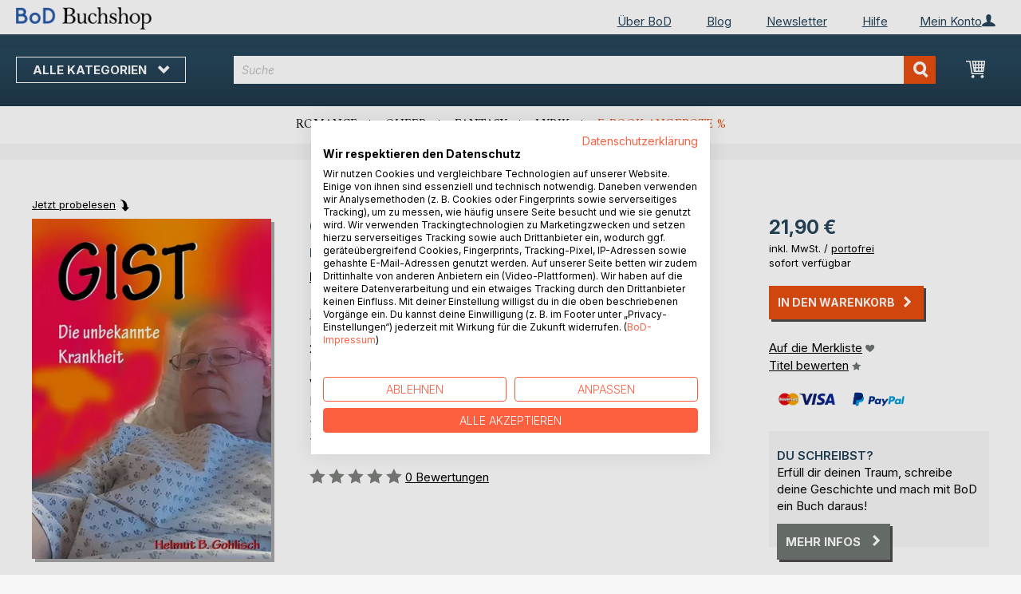

--- FILE ---
content_type: text/html; charset=UTF-8
request_url: https://buchshop.bod.de/bodshop/product/related/id/271262/
body_size: 764
content:
 <div class="related-products-header-container"><span class="header">Weitere Titel bei <span class="no-text-transform">BoD</span></span></div><div class="products wrapper grid products-grid related-products"><ol class="products list items product-items product-slider-slick-container"> <li class="item product product-item"><div class="product-image-container" style="width: 160px"><a href="https://buchshop.bod.de/eine-stadt-in-angst-und-schrecken-helmut-b-gohlisch-9783695135615" class="product photo product-item-photo"><img class="photo image" style="box-shadow: 4px 4px 0 0 rgba(0, 0, 0, 0.35);max-width: 90% !important" src="https://images.bod.com/images/eine-stadt-in-angst-und-schrecken-helmut-b-gohlisch-9783695135615.jpg/400/400/Eine_Stadt_in_Angst_und_Schrecken.webp" alt="Eine Stadt in Angst und Schrecken"/></a> <div class="product details product-item-details"><div class="slider-info-wrapper"><strong class="product name product-item-name"><a class="product-item-link" title="Eine Stadt in Angst und Schrecken" href="https://buchshop.bod.de/eine-stadt-in-angst-und-schrecken-helmut-b-gohlisch-9783695135615">Eine Stadt in Angst und Schrecken</a></strong> <div class="product-item-author-container">  <span class="product author product-item-author"><a href="https://buchshop.bod.de/catalogsearch/result/index/?q=Helmut%20B.%20Gohlisch&bod_pers_id=11608209" class="product-author-link">Helmut B. Gohlisch</a></a></span> </div> <div class="price-box price-bs_price" data-role="priceBox">
    <span class="price-container price-ebook_price tax weee">
        <span data-price-type="finalPrice" class="price-wrapper"><span class="price">16,95 €</span></span>
    </span>
</div>
<span class="bod-binding product-item-binding">Buch</span><br /><div class="price-box price-bs_price" data-role="priceBox">
    <span class="price-container price-ebook_price tax weee">
        <span data-price-type="finalPrice" class="price-wrapper"><span class="price">6,49 €</span></span>
    </span>
</div>
<span class="bod-binding product-item-binding">E-Book</span> </div></div></div></li>  <li class="item product product-item"><div class="product-image-container" style="width: 160px"><a href="https://buchshop.bod.de/leben-und-arbeit-liebe-und-tod-helmut-b-gohlisch-9783769313505" class="product photo product-item-photo"><img class="photo image" style="box-shadow: 4px 4px 0 0 rgba(0, 0, 0, 0.35);max-width: 90% !important" src="https://images.bod.com/images/leben-und-arbeit-liebe-und-tod-helmut-b-gohlisch-9783769313505.jpg/400/400/Leben_und_Arbeit_-_Liebe_und_Tod.webp" alt="Leben und Arbeit - Liebe und Tod"/></a> <div class="product details product-item-details"><div class="slider-info-wrapper"><strong class="product name product-item-name"><a class="product-item-link" title="Leben und Arbeit - Liebe und Tod" href="https://buchshop.bod.de/leben-und-arbeit-liebe-und-tod-helmut-b-gohlisch-9783769313505">Leben und Arbeit - Liebe und Tod</a></strong> <div class="product-item-author-container">  <span class="product author product-item-author"><a href="https://buchshop.bod.de/catalogsearch/result/index/?q=Helmut%20B.%20Gohlisch&bod_pers_id=11608209" class="product-author-link">Helmut B. Gohlisch</a></a></span> </div> <div class="price-box price-bs_price" data-role="priceBox">
    <span class="price-container price-ebook_price tax weee">
        <span data-price-type="finalPrice" class="price-wrapper"><span class="price">24,95 €</span></span>
    </span>
</div>
<span class="bod-binding product-item-binding">Buch</span><br /><div class="price-box price-bs_price" data-role="priceBox">
    <span class="price-container price-ebook_price tax weee">
        <span data-price-type="finalPrice" class="price-wrapper"><span class="price">9,99 €</span></span>
    </span>
</div>
<span class="bod-binding product-item-binding">E-Book</span> </div></div></div></li>  <li class="item product product-item"><div class="product-image-container" style="width: 160px"><a href="https://buchshop.bod.de/15-tage-helmut-b-gohlisch-9783756231355" class="product photo product-item-photo"><img class="photo image" style="box-shadow: 4px 4px 0 0 rgba(0, 0, 0, 0.35);max-width: 90% !important" src="https://images.bod.com/images/15-tage-helmut-b-gohlisch-9783756231355.jpg/400/400/15_Tage.webp" alt="15 Tage"/></a> <div class="product details product-item-details"><div class="slider-info-wrapper"><strong class="product name product-item-name"><a class="product-item-link" title="15 Tage" href="https://buchshop.bod.de/15-tage-helmut-b-gohlisch-9783756231355">15 Tage</a></strong> <div class="product-item-author-container">  <span class="product author product-item-author"><a href="https://buchshop.bod.de/catalogsearch/result/index/?q=Helmut%20B.%20Gohlisch&bod_pers_id=11608209" class="product-author-link">Helmut B. Gohlisch</a></a></span> </div> <div class="price-box price-bs_price" data-role="priceBox">
    <span class="price-container price-ebook_price tax weee">
        <span data-price-type="finalPrice" class="price-wrapper"><span class="price">16,95 €</span></span>
    </span>
</div>
<span class="bod-binding product-item-binding">Buch</span> </div></div></div></li>  <li class="item product product-item"><div class="product-image-container" style="width: 160px"><a href="https://buchshop.bod.de/miscellaneous-helmut-b-gohlisch-9783754308073" class="product photo product-item-photo"><img class="photo image" style="box-shadow: 4px 4px 0 0 rgba(0, 0, 0, 0.35);max-width: 90% !important" src="https://images.bod.com/images/miscellaneous-helmut-b-gohlisch-9783754308073.jpg/400/400/Miscellaneous.webp" alt="Miscellaneous"/></a> <div class="product details product-item-details"><div class="slider-info-wrapper"><strong class="product name product-item-name"><a class="product-item-link" title="Miscellaneous" href="https://buchshop.bod.de/miscellaneous-helmut-b-gohlisch-9783754308073">Miscellaneous</a></strong> <div class="product-item-author-container">  <span class="product author product-item-author"><a href="https://buchshop.bod.de/catalogsearch/result/index/?q=Helmut%20B.%20Gohlisch&bod_pers_id=11608209" class="product-author-link">Helmut B. Gohlisch</a></a></span> </div> <div class="price-box price-bs_price" data-role="priceBox">
    <span class="price-container price-ebook_price tax weee">
        <span data-price-type="finalPrice" class="price-wrapper"><span class="price">19,95 €</span></span>
    </span>
</div>
<span class="bod-binding product-item-binding">Buch</span> </div></div></div></li>  <li class="item product product-item"><div class="product-image-container" style="width: 160px"><a href="https://buchshop.bod.de/latex-beispiele-helmut-b-gohlisch-9783753441344" class="product photo product-item-photo"><img class="photo image" style="box-shadow: 4px 4px 0 0 rgba(0, 0, 0, 0.35);max-width: 90% !important" src="https://images.bod.com/images/latex-beispiele-helmut-b-gohlisch-9783753441344.jpg/400/400/LaTeX_Beispiele.webp" alt="LaTeX Beispiele"/></a> <div class="product details product-item-details"><div class="slider-info-wrapper"><strong class="product name product-item-name"><a class="product-item-link" title="LaTeX Beispiele" href="https://buchshop.bod.de/latex-beispiele-helmut-b-gohlisch-9783753441344">LaTeX Beispiele</a></strong> <div class="product-item-author-container">  <span class="product author product-item-author"><a href="https://buchshop.bod.de/catalogsearch/result/index/?q=Helmut%20B.%20Gohlisch&bod_pers_id=11608209" class="product-author-link">Helmut B. Gohlisch</a></a></span> </div> <div class="price-box price-bs_price" data-role="priceBox">
    <span class="price-container price-ebook_price tax weee">
        <span data-price-type="finalPrice" class="price-wrapper"><span class="price">17,90 €</span></span>
    </span>
</div>
<span class="bod-binding product-item-binding">Buch</span> </div></div></div></li>  <li class="item product product-item"><div class="product-image-container" style="width: 160px"><a href="https://buchshop.bod.de/latex-fuer-buchautoren-helmut-b-gohlisch-9783752873474" class="product photo product-item-photo"><img class="photo image" style="box-shadow: 4px 4px 0 0 rgba(0, 0, 0, 0.35);max-width: 90% !important" src="https://images.bod.com/images/latex-fuer-buchautoren-helmut-b-gohlisch-9783752873474.jpg/400/400/LaTeX_f%C3%BCr_Buchautoren.webp" alt="LaTeX für Buchautoren"/></a> <div class="product details product-item-details"><div class="slider-info-wrapper"><strong class="product name product-item-name"><a class="product-item-link" title="LaTeX für Buchautoren" href="https://buchshop.bod.de/latex-fuer-buchautoren-helmut-b-gohlisch-9783752873474">LaTeX für Buchautoren</a></strong> <div class="product-item-author-container">  <span class="product author product-item-author"><a href="https://buchshop.bod.de/catalogsearch/result/index/?q=Helmut%20B.%20Gohlisch&bod_pers_id=11608209" class="product-author-link">Helmut B. Gohlisch</a></a></span> </div> <div class="price-box price-bs_price" data-role="priceBox">
    <span class="price-container price-ebook_price tax weee">
        <span data-price-type="finalPrice" class="price-wrapper"><span class="price">19,90 €</span></span>
    </span>
</div>
<span class="bod-binding product-item-binding">Buch</span> </div></div></div></li>  <li class="item product product-item"><div class="product-image-container" style="width: 160px"><a href="https://buchshop.bod.de/blaue-hoffnung-fuer-gist-patienten-helmut-b-gohlisch-9783751968560" class="product photo product-item-photo"><img class="photo image" style="box-shadow: 4px 4px 0 0 rgba(0, 0, 0, 0.35);max-width: 90% !important" src="https://images.bod.com/images/blaue-hoffnung-fuer-gist-patienten-helmut-b-gohlisch-9783751968560.jpg/400/400/Blaue_Hoffnung_f%C3%BCr_GIST-Patienten.webp" alt="Blaue Hoffnung für GIST-Patienten"/></a> <div class="product details product-item-details"><div class="slider-info-wrapper"><strong class="product name product-item-name"><a class="product-item-link" title="Blaue Hoffnung für GIST-Patienten" href="https://buchshop.bod.de/blaue-hoffnung-fuer-gist-patienten-helmut-b-gohlisch-9783751968560">Blaue Hoffnung für GIST-Patienten</a></strong> <div class="product-item-author-container">  <span class="product author product-item-author"><a href="https://buchshop.bod.de/catalogsearch/result/index/?q=Helmut%20B.%20Gohlisch&bod_pers_id=11608209" class="product-author-link">Helmut B. Gohlisch</a></a></span> </div> <div class="price-box price-bs_price" data-role="priceBox">
    <span class="price-container price-ebook_price tax weee">
        <span data-price-type="finalPrice" class="price-wrapper"><span class="price">25,90 €</span></span>
    </span>
</div>
<span class="bod-binding product-item-binding">Buch</span> </div></div></div></li>  <li class="item product product-item"><div class="product-image-container" style="width: 160px"><a href="https://buchshop.bod.de/blaue-hoffnung-fuer-gist-patienten-helmut-b-gohlisch-9783751938068" class="product photo product-item-photo"><img class="photo image" style="box-shadow: 4px 4px 0 0 rgba(0, 0, 0, 0.35);max-width: 90% !important" src="https://images.bod.com/images/blaue-hoffnung-fuer-gist-patienten-helmut-b-gohlisch-9783751938068.jpg/400/400/Blaue_Hoffnung_f%C3%BCr_GIST-Patienten.webp" alt="Blaue Hoffnung für GIST-Patienten"/></a> <div class="product details product-item-details"><div class="slider-info-wrapper"><strong class="product name product-item-name"><a class="product-item-link" title="Blaue Hoffnung für GIST-Patienten" href="https://buchshop.bod.de/blaue-hoffnung-fuer-gist-patienten-helmut-b-gohlisch-9783751938068">Blaue Hoffnung für GIST-Patienten</a></strong> <div class="product-item-author-container">  <span class="product author product-item-author"><a href="https://buchshop.bod.de/catalogsearch/result/index/?q=Helmut%20B.%20Gohlisch&bod_pers_id=11608209" class="product-author-link">Helmut B. Gohlisch</a></a></span> </div> <div class="price-box price-bs_price" data-role="priceBox">
    <span class="price-container price-ebook_price tax weee">
        <span data-price-type="finalPrice" class="price-wrapper"><span class="price">16,90 €</span></span>
    </span>
</div>
<span class="bod-binding product-item-binding">Buch</span> </div></div></div></li>  <li class="item product product-item"><div class="product-image-container" style="width: 160px"><a href="https://buchshop.bod.de/latex-fuer-buchautoren-helmut-b-gohlisch-9783749449774" class="product photo product-item-photo"><img class="photo image" style="box-shadow: 4px 4px 0 0 rgba(0, 0, 0, 0.35);max-width: 90% !important" src="https://images.bod.com/images/latex-fuer-buchautoren-helmut-b-gohlisch-9783749449774.jpg/400/400/Latex_f%C3%BCr_Buchautoren.webp" alt="Latex für Buchautoren"/></a> <div class="product details product-item-details"><div class="slider-info-wrapper"><strong class="product name product-item-name"><a class="product-item-link" title="Latex für Buchautoren" href="https://buchshop.bod.de/latex-fuer-buchautoren-helmut-b-gohlisch-9783749449774">Latex für Buchautoren</a></strong> <div class="product-item-author-container">  <span class="product author product-item-author"><a href="https://buchshop.bod.de/catalogsearch/result/index/?q=Helmut%20B.%20Gohlisch&bod_pers_id=11608209" class="product-author-link">Helmut B. Gohlisch</a></a></span> </div> <div class="price-box price-bs_price" data-role="priceBox">
    <span class="price-container price-ebook_price tax weee">
        <span data-price-type="finalPrice" class="price-wrapper"><span class="price">26,90 €</span></span>
    </span>
</div>
<span class="bod-binding product-item-binding">Buch</span> </div></div></div></li>  <li class="item product product-item"><div class="product-image-container" style="width: 160px"><a href="https://buchshop.bod.de/gist-gene-und-mutationen-helmut-b-gohlisch-9783752878011" class="product photo product-item-photo"><img class="photo image" style="box-shadow: 4px 4px 0 0 rgba(0, 0, 0, 0.35);max-width: 90% !important" src="https://images.bod.com/images/gist-gene-und-mutationen-helmut-b-gohlisch-9783752878011.jpg/400/400/GIST%2C_Gene_und_Mutationen.webp" alt="GIST, Gene und Mutationen"/></a> <div class="product details product-item-details"><div class="slider-info-wrapper"><strong class="product name product-item-name"><a class="product-item-link" title="GIST, Gene und Mutationen" href="https://buchshop.bod.de/gist-gene-und-mutationen-helmut-b-gohlisch-9783752878011">GIST, Gene und Mutationen</a></strong> <div class="product-item-author-container">  <span class="product author product-item-author"><a href="https://buchshop.bod.de/catalogsearch/result/index/?q=Helmut%20B.%20Gohlisch&bod_pers_id=11608209" class="product-author-link">Helmut B. Gohlisch</a></a></span> </div> <div class="price-box price-bs_price" data-role="priceBox">
    <span class="price-container price-ebook_price tax weee">
        <span data-price-type="finalPrice" class="price-wrapper"><span class="price">28,90 €</span></span>
    </span>
</div>
<span class="bod-binding product-item-binding">Buch</span> </div></div></div></li>  <li class="item product product-item"><div class="product-image-container" style="width: 160px"><a href="https://buchshop.bod.de/gist-ein-tumor-verliert-seine-schrecken-helmut-b-gohlisch-9783746075723" class="product photo product-item-photo"><img class="photo image" style="box-shadow: 4px 4px 0 0 rgba(0, 0, 0, 0.35);max-width: 90% !important" src="https://images.bod.com/images/gist-ein-tumor-verliert-seine-schrecken-helmut-b-gohlisch-9783746075723.jpg/400/400/GIST_-_Ein_Tumor_verliert_seine_Schrecken.webp" alt="GIST - Ein Tumor verliert seine Schrecken"/></a> <div class="product details product-item-details"><div class="slider-info-wrapper"><strong class="product name product-item-name"><a class="product-item-link" title="GIST - Ein Tumor verliert seine Schrecken" href="https://buchshop.bod.de/gist-ein-tumor-verliert-seine-schrecken-helmut-b-gohlisch-9783746075723">GIST - Ein Tumor verliert seine Sc(...)</a></strong> <div class="product-item-author-container">  <span class="product author product-item-author"><a href="https://buchshop.bod.de/catalogsearch/result/index/?q=Helmut%20B.%20Gohlisch&bod_pers_id=11608209" class="product-author-link">Helmut B. Gohlisch</a></a></span> </div> <div class="price-box price-bs_price" data-role="priceBox">
    <span class="price-container price-ebook_price tax weee">
        <span data-price-type="finalPrice" class="price-wrapper"><span class="price">24,90 €</span></span>
    </span>
</div>
<span class="bod-binding product-item-binding">Buch</span> </div></div></div></li>  <li class="item product product-item"><div class="product-image-container" style="width: 160px"><a href="https://buchshop.bod.de/und-eines-tages-kam-der-gist-helmut-b-gohlisch-9783746011080" class="product photo product-item-photo"><img class="photo image" style="box-shadow: 4px 4px 0 0 rgba(0, 0, 0, 0.35);max-width: 90% !important" src="https://images.bod.com/images/und-eines-tages-kam-der-gist-helmut-b-gohlisch-9783746011080.jpg/400/400/..._und_eines_Tages_kam_der_GIST.webp" alt="... und eines Tages kam der GIST"/></a> <div class="product details product-item-details"><div class="slider-info-wrapper"><strong class="product name product-item-name"><a class="product-item-link" title="... und eines Tages kam der GIST" href="https://buchshop.bod.de/und-eines-tages-kam-der-gist-helmut-b-gohlisch-9783746011080">... und eines Tages kam der GIST</a></strong> <div class="product-item-author-container">  <span class="product author product-item-author"><a href="https://buchshop.bod.de/catalogsearch/result/index/?q=Helmut%20B.%20Gohlisch&bod_pers_id=11608209" class="product-author-link">Helmut B. Gohlisch</a></a></span> </div> <div class="price-box price-bs_price" data-role="priceBox">
    <span class="price-container price-ebook_price tax weee">
        <span data-price-type="finalPrice" class="price-wrapper"><span class="price">32,90 €</span></span>
    </span>
</div>
<span class="bod-binding product-item-binding">Buch</span><br /><div class="price-box price-bs_price" data-role="priceBox">
    <span class="price-container price-ebook_price tax weee">
        <span data-price-type="finalPrice" class="price-wrapper"><span class="price">16,99 €</span></span>
    </span>
</div>
<span class="bod-binding product-item-binding">E-Book</span> </div></div></div></li>  <li class="item product product-item"><div class="product-image-container" style="width: 160px"><a href="https://buchshop.bod.de/die-blaue-bank-helmut-b-gohlisch-9783744890441" class="product photo product-item-photo"><img class="photo image" style="box-shadow: 4px 4px 0 0 rgba(0, 0, 0, 0.35);max-width: 90% !important" src="https://images.bod.com/images/die-blaue-bank-helmut-b-gohlisch-9783744890441.jpg/400/400/Die_blaue_Bank.webp" alt="Die blaue Bank"/></a> <div class="product details product-item-details"><div class="slider-info-wrapper"><strong class="product name product-item-name"><a class="product-item-link" title="Die blaue Bank" href="https://buchshop.bod.de/die-blaue-bank-helmut-b-gohlisch-9783744890441">Die blaue Bank</a></strong> <div class="product-item-author-container">  <span class="product author product-item-author"><a href="https://buchshop.bod.de/catalogsearch/result/index/?q=Helmut%20B.%20Gohlisch&bod_pers_id=11608209" class="product-author-link">Helmut B. Gohlisch</a></a></span> </div> <div class="price-box price-bs_price" data-role="priceBox">
    <span class="price-container price-ebook_price tax weee">
        <span data-price-type="finalPrice" class="price-wrapper"><span class="price">16,90 €</span></span>
    </span>
</div>
<span class="bod-binding product-item-binding">Buch</span> </div></div></div></li>  <li class="item product product-item"><div class="product-image-container" style="width: 160px"><a href="https://buchshop.bod.de/und-eines-tages-kam-der-gist-helmut-b-gohlisch-9783744848978" class="product photo product-item-photo"><img class="photo image" style="box-shadow: 4px 4px 0 0 rgba(0, 0, 0, 0.35);max-width: 90% !important" src="https://images.bod.com/images/und-eines-tages-kam-der-gist-helmut-b-gohlisch-9783744848978.jpg/400/400/...und_eines_Tages_kam_der_GIST.webp" alt="...und eines Tages kam der GIST"/></a> <div class="product details product-item-details"><div class="slider-info-wrapper"><strong class="product name product-item-name"><a class="product-item-link" title="...und eines Tages kam der GIST" href="https://buchshop.bod.de/und-eines-tages-kam-der-gist-helmut-b-gohlisch-9783744848978">...und eines Tages kam der GIST</a></strong> <div class="product-item-author-container">  <span class="product author product-item-author"><a href="https://buchshop.bod.de/catalogsearch/result/index/?q=Helmut%20B.%20Gohlisch&bod_pers_id=11608209" class="product-author-link">Helmut B. Gohlisch</a></a></span> </div> <div class="price-box price-bs_price" data-role="priceBox">
    <span class="price-container price-ebook_price tax weee">
        <span data-price-type="finalPrice" class="price-wrapper"><span class="price">27,90 €</span></span>
    </span>
</div>
<span class="bod-binding product-item-binding">Buch</span> </div></div></div></li>  <li class="item product product-item"><div class="product-image-container" style="width: 160px"><a href="https://buchshop.bod.de/blaue-hoffnung-fuer-gist-patienten-helmut-b-gohlisch-9783751956758" class="product photo product-item-photo"><img class="photo image" style="box-shadow: 4px 4px 0 0 rgba(0, 0, 0, 0.35);max-width: 90% !important" src="https://images.bod.com/images/blaue-hoffnung-fuer-gist-patienten-helmut-b-gohlisch-9783751956758.jpg/400/400/Blaue_Hoffnung_f%C3%BCr_GIST-Patienten.webp" alt="Blaue Hoffnung für GIST-Patienten"/></a> <div class="product details product-item-details"><div class="slider-info-wrapper"><strong class="product name product-item-name"><a class="product-item-link" title="Blaue Hoffnung für GIST-Patienten" href="https://buchshop.bod.de/blaue-hoffnung-fuer-gist-patienten-helmut-b-gohlisch-9783751956758">Blaue Hoffnung für GIST-Patienten</a></strong> <div class="product-item-author-container">  <span class="product author product-item-author"><a href="https://buchshop.bod.de/catalogsearch/result/index/?q=Helmut%20B.%20Gohlisch&bod_pers_id=11608209" class="product-author-link">Helmut B. Gohlisch</a></a></span> </div> <div class="price-box price-bs_price" data-role="priceBox">
    <span class="price-container price-ebook_price tax weee">
        <span data-price-type="finalPrice" class="price-wrapper"><span class="price">9,99 €</span></span>
    </span>
</div>
<span class="bod-binding product-item-binding">E-Book</span> </div></div></div></li> </ol></div><script type="text/javascript">
    require(['jquery', 'slick'], function ($) {
        $(function () {
            const sliderContainer = $('.product-slider-slick-container');
            sliderContainer.slick({
                dots:           true,
                infinite:       true,
                slidesToShow:   5,
                slidesToScroll: 5,
                speed:          500,
                autoplay:       false,
                autoplaySpeed:  1000,
                cssEase:        'linear',
                responsive:     [
                    {
                        breakpoint: 1024,
                        settings:   {
                            slidesToShow:   3,
                            slidesToScroll: 2
                        }
                    },
                    {
                        breakpoint: 768,
                        settings:   {
                            slidesToShow:   2,
                            slidesToScroll: 1,
                            dots:           false
                        }
                    },
                    {
                        breakpoint: 480,
                        settings:   {
                            slidesToShow:   1,
                            slidesToScroll: 1,
                            dots:           false
                        }
                    }
                ]
            });

            sliderContainer.on('afterChange', function () {
                document.activeElement.blur();
            });

            $('#bestseller-switcher-buttons-print').on('click', function (event) {
                const clickedMediumButton = $(this);

                if (!clickedMediumButton.hasClass('selected')) {
                    clickedMediumButton.removeClass('unselected').addClass('selected');
                    $('#bestseller-switcher-buttons-ebook').removeClass('selected').addClass('unselected');
                    $('.bestseller-caroussell-medium-container.ebook').css({"visibility": "hidden", "height": "0px"});
                    $('.bestseller-caroussell-medium-container.print').css({"visibility": "visible", "height": "auto"});
                }
            });

            $('#bestseller-switcher-buttons-ebook').on('click', function (event) {
                const clickedMediumButton = $(this);

                if (!clickedMediumButton.hasClass('selected')) {
                    clickedMediumButton.removeClass('unselected').addClass('selected');
                    $('#bestseller-switcher-buttons-print').removeClass('selected').addClass('unselected');
                    $('.bestseller-caroussell-medium-container.print').css({"visibility": "hidden", "height": "0px"});
                    $('.bestseller-caroussell-medium-container.ebook').css({"visibility": "visible", "height": "auto"});
                }
            });
            $('.bestseller-caroussell-medium-container.ebook').css({"visibility": "hidden", "height": "0px"});
        })
    });</script>